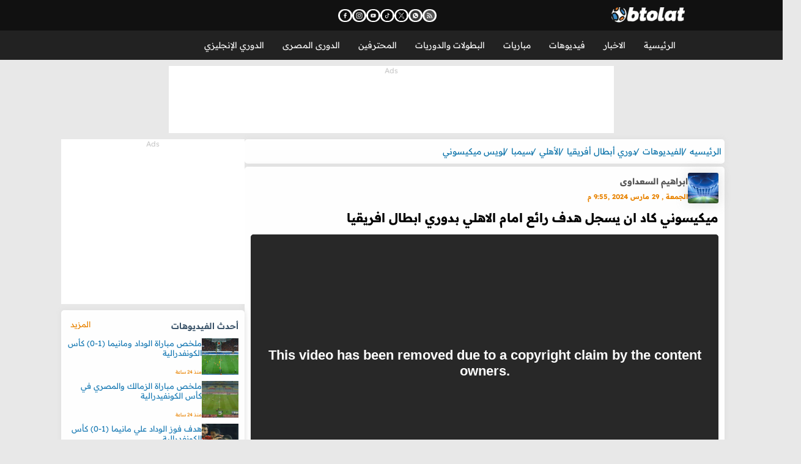

--- FILE ---
content_type: text/html; charset=utf-8
request_url: https://www.btolat.com/video/75311
body_size: 12832
content:

<!doctype html>
<html lang="ar" dir="rtl">
<head>
    <title>ميكيسوني كاد ان يسجل هدف رائع امام الاهلي بدوري ابطال افريقيا - بطولات</title>
    <meta charset="UTF-8" />
    <meta name="viewport" content="width=device-width, initial-scale=1, shrink-to-fit=no">
    <meta name="x-starturl" content="www.btolat.com" />
    <meta name="Robots" content="index, follow" />
    <meta name="robots" content="max-image-preview:large">
    <meta name="description" content="مشاهدة ميكيسوني كاد ان يسجل هدف رائع امام الاهلي بدوري ابطال افريقيا اليوم الجمعة 29-3-2024 شاشة كاملة جودة عالية تعليق عربي" />
    <meta name="keywords" content="اهداف الاهلي اليوم,الاهلي,دوري ابطال افريقيا,سيمبا,مباراة الاهلي وسيمبا,اهداف الاهلي وسيمبا,مباراة الاهلي اليوم,لويس ميكيسوني,الاهلي وسيمبا,اهداف سيمبا اليوم" />
    <meta name="generator" content="btolat.com" />
    <link rel="preconnect" href="https://img.btolat.com/" />

    <link rel="canonical" href="https://www.btolat.com/video/75311" />

    <link rel="original-source" href="https://www.btolat.com/video/75311" />
<link rel="amphtml" href="https://www.btolat.com/amp/video/75311" />
<meta name="thumbnail" content="https://img.btolat.com/2024/3/29/video/75311/0.jpg" />
<meta property="og:title" content="ميكيسوني كاد ان يسجل هدف رائع امام الاهلي بدوري ابطال افريقيا" />
<meta property="og:description" content="مشاهدة ميكيسوني كاد ان يسجل هدف رائع امام الاهلي بدوري ابطال افريقيا اليوم الجمعة 29-3-2024 شاشة كاملة جودة عالية تعليق عربي" />
<meta property="og:url" content="https://www.btolat.com/video/75311" />
<meta property="og:image" content="https://img.btolat.com/2024/3/29/video/75311/0.jpg" />
<meta property="og:image:width" content="900" />
<meta property="og:image:height" content="420" />
<meta property="og:image:type" content="image/jpeg" />
<meta property="article:section" content="فيديوهات" />
<meta name="article:author" property="article:author" content="ابراهيم السعداوى" />
<meta property="article:tag" content="اهداف الاهلي اليوم" />
<meta property="article:tag" content="الاهلي" />
<meta property="article:tag" content="دوري ابطال افريقيا" />
<meta property="article:tag" content="سيمبا" />
<meta property="article:tag" content="مباراة الاهلي وسيمبا" />
<meta property="article:tag" content="اهداف الاهلي وسيمبا" />
<meta property="article:tag" content="مباراة الاهلي اليوم" />
<meta property="article:tag" content="لويس ميكيسوني" />
<meta property="article:tag" content="الاهلي وسيمبا" />
<meta property="article:tag" content="اهداف سيمبا اليوم" />
<meta property="article:published_time" content="2024-03-29T21:55:00.000+02:00" />
<meta property="article:modified_time" content="2024-03-29T21:55:00.000+02:00" />
<meta property="og:updated_time" content="2024-03-29T21:55:00.000+02:00" />
<meta property="og:site_name" content="btolat.com" />
<meta property="og:locale" content="ar_EG" />
<meta property="og:type" content="article" />
<meta property="fb:app_id" content="483449268688052" />
<meta property="fb:pages" content="203570976336336" />

    
<link rel="preload" href="/assets2/fonts/btolat/btolat-arabic.woff2" as="font" type="font/woff2" crossorigin>
<link rel="preload" href="/assets2/fonts/btolat/btolat-latin.woff2" as="font" type="font/woff2" crossorigin>


<link rel="preconnect" href="https://pagead2.googlesyndication.com" crossorigin>
<link rel="preconnect" href="https://tpc.googlesyndication.com" crossorigin>

<link rel="dns-prefetch" href="//pagead2.googlesyndication.com">
<link rel="dns-prefetch" href="//tpc.googlesyndication.com">
<script src="/assets2/js/lazysizes.js"></script>











    <link href="/assets2/css/das.css?v=231335" rel="stylesheet" type="text/css" />
<link href="/assets2/fonts/btolat/font.css" rel="stylesheet" type="text/css" />
<link href="/assets2/css/style.css?v=231335" rel="stylesheet" type="text/css" />
<link href="/assets2/css/style.menu.css?v=231335" rel="stylesheet" type="text/css" />
<link href="/assets2/css/mob.css?v=231335" rel="stylesheet" type="text/css" />
<link href="/assets2/css/style.videodetails.css?v=43" rel="stylesheet" type="text/css" />

    
        <link rel='dns-prefetch' href='https://img.btolat.com/'>
    <link rel='dns-prefetch' href='https://static.btolat.com/'>
    <meta http-equiv='x-dns-prefetch-control' content='on'>
    <meta name="AUTHOR" content="بطولات" />
    <meta name="COPYRIGHT" content="بطولات" />
    <meta name="application-name" content="بطولات" />
    <meta name="msapplication-starturl" content="https://www.btolat.com" />
    <meta name="theme-color" content="#23527c" />
    <meta name="msapplication-navbutton-color" content="#23527c" />
    <meta name="apple-mobile-web-app-capable" content="yes" />
    <meta name="mobile-web-app-capable" content="yes" />
    <meta name="apple-mobile-web-app-status-bar-style" content="black-translucent" />
    <meta name="rating" content="safe for kids" />
    <link rel="shortcut icon" href="https://static.btolat.com/images/favicon.ico" type="image/x-icon" />
    <link rel="apple-touch-icon" href="https://static.btolat.com/images/favicon.ico" />
    
    


    <!-- Google tag (gtag.js) -->
    <script async src="https://www.googletagmanager.com/gtag/js?id=G-NQQBVFKKP7"></script>
    <script>
        window.dataLayer = window.dataLayer || [];
        function gtag() { dataLayer.push(arguments); }
        gtag('js', new Date());
        gtag('config', 'G-NQQBVFKKP7');
    </script>
    <script>
        window.dataLayer = window.dataLayer || [];
        window.dataLayer.push({
            'gtm.start': new Date().getTime(),
            event: 'gtm.js'
        });
        window.addEventListener("load", function () {
            setTimeout(function () {
                var gtmScript = document.createElement("script");
                gtmScript.async = true;
                gtmScript.src = "https://www.googletagmanager.com/gtm.js?id=GTM-5QVXVGS";
                document.head.appendChild(gtmScript);
            }, 3000);
        });</script>
    <!-- End Google Tag Manager -->
<meta name="google-site-verification" content="GFssdWFzr3txUVPN24kmFzhf9Ulnrf8DkxHheABozTc" />






    
    
    



</head>
<body class="btov5">
    <noscript><iframe src="https://www.googletagmanager.com/ns.html?id=GTM-5QVXVGS" height="0" width="0" style="display:none;visibility:hidden"></iframe></noscript>
    
    

<header>
    
        <!-- Spical Header Menu Top - New -->
<div class="spicalHeaderTop " style="">


                    <div class="">
                        <script>
  window.googletag = window.googletag || {cmd: []};
  googletag.cmd.push(function() {
    googletag.defineSlot('/22986727561/btolat-special-header-desktop', [1, 1], 'div-gpt-ad-1707915623948-0').addService(googletag.pubads());
    googletag.pubads().enableSingleRequest();
    googletag.enableServices();
  });
</script>

<!-- /22986727561/btolat-special-header-desktop -->
<div id='div-gpt-ad-1707915623948-0'>
  <script>
    googletag.cmd.push(function() { googletag.display('div-gpt-ad-1707915623948-0'); });
  </script>
</div>
                    </div>
</div>

    <nav>
        <ul>
            <li><button aria-label="menu_toggle_button" id="menu_toggle_icon"><i></i></button></li>
            <li class="logo">
                <a href="/">
                    <img width="120" height="26" alt="بطولات" decoding="async"
                         src="/assets2/images/logo.webp"
                         srcset="/assets2/images/logo.webp 1x,
                             /assets2/images/logo-120x26.webp?v=2 1.5x,
                             /assets2/images/logo-180x41.webp?v=2 2x,
                             /assets2/images/logo-240x54.webp?v=2 3x"
                         sizes="(max-width: 140px) 100vw, 140px">
                </a>
            </li>
        </ul>
        


<ul class="social-icons" role="list" aria-label="روابط وسائل التواصل الاجتماعي">
    <li class="icon_btn ico" >
        <a href="https://www.facebook.com/BtolatOfficial/" rel="noopener noreferrer" 
           aria-label="تابعنا على فيسبوك - يفتح في نافذة جديدة" >
            <img src="/assets2/images/social-media-icons/fb.webp" alt="تابعنا على فيسبوك" width="17" height="17">
        </a>
    </li>

    <li class="icon_btn ico">
        <a href="https://www.instagram.com/btolat_official" rel="noopener noreferrer" 
            aria-label="تابعنا على إنستجرام - يفتح في نافذة جديدة">
        <img src="/assets2/images/social-media-icons/insta.webp" alt="تابعنا على إنستجرام"  width="17" height="17">
        </a>
    </li>
    <li class="icon_btn ico">
        <a href="https://www.youtube.com/user/BTOLATdotCOM" rel="noopener noreferrer" 
           aria-label="اشترك في قناتنا على يوتيوب - يفتح في نافذة جديدة">
        <img src="/assets2/images/social-media-icons/yt.webp" alt="اشترك في قناتنا على يوتيوب"  width="17" height="17"></a>
    </li>
    <li class="icon_btn ico">
        <a href="https://www.tiktok.com/@btolatofficial" rel="noopener noreferrer" 
            aria-label="تابعنا على تيك توك - يفتح في نافذة جديدة">
        <img src="/assets2/images/social-media-icons/tt.webp" alt="تابعنا على تيك توك"  width="17" height="17">
        </a>
    </li>
    <li class="icon_btn ico">
        <a href="https://twitter.com/Btolat/" rel="noopener noreferrer" 
            aria-label="تابعنا على X (تويتر) - يفتح في نافذة جديدة">
        <img src="/assets2/images/social-media-icons/x.webp" alt="تابعنا على X (تويتر)"  width="17" height="17">
        </a>
    </li>
    <li class="icon_btn ico">
        <a href="https://whatsapp.com/channel/0029Va5SfAY7j6g52NJb1T0K" rel="noopener noreferrer" 
           aria-label="انضم إلى قناتنا على واتساب - يفتح في نافذة جديدة">
            <img src="/assets2/images/social-media-icons/wa.webp" alt="انضم إلى قناتنا على واتساب"  width="17" height="17">
        </a>
    </li>
    <li class="icon_btn ico">
        <a href="https://www.btolat.com/rss"  rel="noopener noreferrer" 
           aria-label="اشترك في خدمة RSS - يفتح في نافذة جديدة">
        <img src="/assets2/images/social-media-icons/rss.webp"  alt="اشترك في خدمة RSS"  width="17" height="17">
        </a>
    </li>
</ul>

<ul class="setting">
    <li class="icon_btn search">
        <button aria-label="search_button"  id="searchButton">
            <svg xmlns="http://www.w3.org/2000/svg" xmlns:xlink="http://www.w3.org/1999/xlink" version="1.1" viewBox="0 0 512.009 512.009" xml:space="preserve">
            <g>
            <path d="M169.368,385.444l-85.172,85.216c-11.04,11.023-30.53,11.005-41.543,0l-1.34-1.331 c-5.511-5.511-8.547-12.877-8.547-20.767c0-7.881,3.035-15.256,8.555-20.767l85.208-85.216c6.399-6.399,6.39-16.773,0-23.172 s-16.773-6.399-23.172,0l-85.199,85.216C6.452,416.32,0,431.931,0,448.562c0,16.64,6.452,32.251,18.149,43.939l1.331,1.331 C31.595,505.947,47.507,512.009,63.42,512c15.922,0,31.834-6.053,43.948-18.176l85.172-85.225 c6.399-6.39,6.399-16.765-0.009-23.163C186.141,379.037,175.767,379.028,169.368,385.444z" />
            <g class="search-ball">
            <path d="M312.573,0.009c-109.96,0-199.409,89.45-199.409,199.401s89.45,199.401,199.409,199.401 c109.969,0,199.436-89.45,199.436-199.401S422.55,0.009,312.573,0.009z M312.573,366.035 c-91.881,0-166.643-74.753-166.643-166.634S220.682,32.766,312.573,32.766c91.899,0,166.67,74.753,166.67,166.634 S404.472,366.035,312.573,366.035z" />
            <polygon class="x" points="371.662,182.325 312.573,139.415 253.511,182.325 276.079,251.798 349.093,251.798" />
            <path class="x" d="M368.387,77.273l-6.78-11.324c-15.327-5.618-31.79-8.822-49.034-8.822c-17.226,0-33.689,3.204-48.998,8.822 l-6.816,11.324l55.814,21.885L368.387,77.273z" />
            <path class="x" d="M432.881,122.988l-12.567-4.162l-9.15,59.266l33.6,49.646l9.567-9.115c0.763-6.053,1.305-12.15,1.305-18.389 C455.645,171.746,447.24,145.282,432.881,122.988z" />
            <path class="x" d="M367.641,284.928l-34.86,48.776l11.91,5.822c33.378-7.659,62.213-26.997,82.164-53.471l-0.47-13.153L367.641,284.928z" />
            <path class="x" d="M198.77,272.893l-0.453,13.153c19.933,26.474,48.785,45.812,82.164,53.471l11.91-5.822l-34.869-48.776L198.77,272.893z" />
            <path class="x" d="M204.859,118.799l-12.576,4.198c-14.36,22.276-22.782,48.75-22.782,77.238c0,6.239,0.568,12.336,1.331,18.362 l9.549,9.123l33.6-49.664L204.859,118.799z" />
      </g>
    </g>
  </svg>
        </button>

        <div class="search-modal" id="searchModal">
            <div class="search-content">
                <input type="text" id="searchInput" placeholder="ابحث هنا...">
                <ul id="autocompleteResults"></ul>
                <button id="closeButton">إغلاق</button>
            </div>
        </div>
    </li>
        
    </ul>
    </nav>
    <menu>


<ul>
        <li>
            <a href="/">الرئيسية</a>
        </li>
        <li>
            <a href="/news">الاخبار</a>
                <sub>
                    <ul>

                            <li><a href="/league/news/1193/premier-league">الدوري المصري</a></li>
                            <li><a href="/league/news/1059/cup-of-nations">كأس الامم الافريقية</a></li>
                            <li><a href="/league/news/1513/caf-champions-league">دوري أبطال أفريقيا</a></li>
                            <li><a href="/league/news/1368/saudi-professional-league">الدوري السعودي</a></li>
                            <li><a href="/league/news/1005/champleague">دوري أبطال أوروبا</a></li>
                            <li><a href="/league/news/1204/premier-league">الدوري الإنجليزي</a></li>
                            <li><a href="/league/news/1399/primera">الدوري الاسباني</a></li>
                            <li><a href="/league/news/1007/europaleague">الدوري الاوروبي</a></li>
                            <li><a href="/league/news/1269/serie-a">الدوري الايطالي</a></li>
                            <li><a href="/league/news/1229/playoffs12">الدوري الالماني</a></li>
                            <li><a href="/league/news/1221/ligue-1">الدوري الفرنسي</a></li>
                            <li><a href="/league/news/1056/world-cup">كأس العالم</a></li>
                    </ul>
                    <ul>
                            <li><a href="/team/news/8878/egypt">منتخب مصر</a></li>
                            <li><a href="/team/news/8883/al-ahly">الأهلي</a></li>
                            <li><a href="/team/news/8959/zamalek">الزمالك</a></li>
                            <li><a href="/team/news/16110/real-madrid">ريال مدريد</a></li>
                            <li><a href="/team/news/15702/barcelona">برشلونة</a></li>
                            <li><a href="/team/news/9249/liverpool">ليفربول</a></li>
                            <li><a href="/team/news/9259/manchester-city">مانشستر سيتي</a></li>
                            <li><a href="/team/news/9260/manchester-united">مانشستر يونايتد</a></li>
                            <li><a href="/team/news/9002/arsenal">ارسنال</a></li>
                            <li><a href="/team/news/11922/juventus">يوفنتوس</a></li>
                            <li><a href="/team/news/23165/asyouty-sport">بيراميدز</a></li>
                            <li><a href="/team/news/10061/psg">باريس سان جيرمان</a></li>
                    </ul>
                </sub>
        </li>
        <li>
            <a href="/video">فيديوهات</a>
                <sub>
                    <ul>

                            <li><a href="/league/videos/1193/premier-league">الدوري المصري</a></li>
                            <li><a href="/league/videos/1059/cup-of-nations">كأس الامم الافريقية</a></li>
                            <li><a href="/league/videos/1513/caf-champions-league">دوري أبطال أفريقيا</a></li>
                            <li><a href="/league/videos/1368/saudi-professional-league">الدوري السعودي</a></li>
                            <li><a href="/league/videos/1005/champleague">دوري أبطال أوروبا</a></li>
                            <li><a href="/league/videos/1204/premier-league">الدوري الإنجليزي</a></li>
                            <li><a href="/league/videos/1399/primera">الدوري الاسباني</a></li>
                            <li><a href="/league/videos/1007/europaleague">الدوري الاوروبي</a></li>
                            <li><a href="/league/videos/1269/serie-a">الدوري الايطالي</a></li>
                            <li><a href="/league/videos/1229/playoffs12">الدوري الالماني</a></li>
                            <li><a href="/league/videos/1221/ligue-1">الدوري الفرنسي</a></li>
                            <li><a href="/league/videos/1056/world-cup">كأس العالم</a></li>
                    </ul>
                    <ul>
                            <li><a href="/team/videos/8878/egypt">منتخب مصر</a></li>
                            <li><a href="/team/videos/8883/al-ahly">الأهلي</a></li>
                            <li><a href="/team/videos/8959/zamalek">الزمالك</a></li>
                            <li><a href="/team/videos/16110/real-madrid">ريال مدريد</a></li>
                            <li><a href="/team/videos/15702/barcelona">برشلونة</a></li>
                            <li><a href="/team/videos/9249/liverpool">ليفربول</a></li>
                            <li><a href="/team/videos/9259/manchester-city">مانشستر سيتي</a></li>
                            <li><a href="/team/videos/9260/manchester-united">مانشستر يونايتد</a></li>
                            <li><a href="/team/videos/9002/arsenal">ارسنال</a></li>
                            <li><a href="/team/videos/11922/juventus">يوفنتوس</a></li>
                            <li><a href="/team/videos/23165/asyouty-sport">بيراميدز</a></li>
                            <li><a href="/team/videos/10061/psg">باريس سان جيرمان</a></li>
                    </ul>
                </sub>
        </li>
        <li>
            <a href="/matches-center">مباريات</a>
        </li>
        <li>
            <a href="/leagues">البطولات والدوريات</a>
                <sub>
                    <ul>

                            <li><a href="/league/1005/champleague">دوري أبطال أوروبا</a></li>
                            <li><a href="/league/1513/caf-champions-league">دوري أبطال أفريقيا</a></li>
                            <li><a href="/league/1193/premier-league">الدوري المصري</a></li>
                            <li><a href="/league/1368/saudi-professional-league">الدوري السعودي</a></li>
                            <li><a href="/league/1204/premier-league">الدوري الإنجليزي</a></li>
                            <li><a href="/league/1399/primera">الدوري الاسباني</a></li>
                            <li><a href="/league/1269/serie-a">الدوري الايطالي</a></li>
                            <li><a href="/league/1229/playoffs12">الدوري الالماني</a></li>
                            <li><a href="/league/1221/ligue-1">الدوري الفرنسي</a></li>
                            <li><a href="/league/1022/afc-champions-league">دوري ابطال اسيا</a></li>
                            <li><a href="/league/5198/arab-club-championship">البطولة العربية للأندية</a></li>
                            <li><a href="/league/1937/club-world-cup">كأس العالم للأندية</a></li>
                    </ul>
                    <ul>
                            <li><a href="/league/1056/world-cup">كأس العالم</a></li>
                            <li><a href="/league/1059/cup-of-nations">كأس الامم الافريقية</a></li>
                            <li><a href="/league/1001/euro">كأس امم اوروبا</a></li>
                            <li><a href="/league/1039/copa-america">كوبا امريكا</a></li>
                            <li><a href="/league/1515/asian-cup">كأس آسيا</a></li>
                            <li><a href="/league/1051/wc_qualification_europe">تصفيات اوروبا لكأس العالم</a></li>
                            <li><a href="/league/1049/wc_qualification_asia">تصفيات اسيا لكأس العالم</a></li>
                            <li><a href="/league/1054/wc_qualification_southamerica">تصفيات امريكا الجنوبية لكأس العالم</a></li>
                            <li><a href="/league/18854/arab-cup">كأس العرب</a></li>
                    </ul>
                </sub>
        </li>
        <li>
            <a href="/professionals">المحترفين</a>
        </li>
        <li>
            <a href="/league/1193/premier-league">الدورى المصرى</a>
                <sub>
                    <ul>

                            <li><a href="/league/news/1193/premier-league">أخر الأخبار</a></li>
                            <li><a href="/league/videos/1193/premier-league">فيديوهات</a></li>
                            <li><a href="/league/fixtures/1193/premier-league">مباريات</a></li>
                            <li><a href="/league/standings/1193/premier-league">ترتيب الفرق</a></li>
                            <li><a href="/league/topscores/1193/premier-league">هدافين</a></li>
                    </ul>
                    <ul>
                    </ul>
                </sub>
        </li>
        <li>
            <a href="/league/1204/premier-league">الدوري الإنجليزي</a>
                <sub>
                    <ul>

                            <li><a href="/league/news/1204/premier-league">أخر الأخبار</a></li>
                            <li><a href="/league/videos/1204/premier-league">فيديوهات</a></li>
                            <li><a href="/league/fixtures/1204/premier-league">مباريات</a></li>
                            <li><a href="/league/standings/1204/premier-league">ترتيب الفرق</a></li>
                            <li><a href="/league/topscores/1204/premier-league">هدافين</a></li>
                    </ul>
                    <ul>
                    </ul>
                </sub>
        </li>

    
</ul></menu>
</header>

<div class="container-fluid">
    <div class="specialHeader">
        
        <!-- Leader board - New -->
<div class="max leaderboard " style="">


                    <div class="">
                        <div class="da" data-da="Ads"></div>
<script>
  window.googletag = window.googletag || {cmd: []};
  googletag.cmd.push(function() {
    var leaderbdt = googletag.defineSlot('/22986727561/btolat-DT-leaderboard', [[728, 90], [970, 90]], 'div-gpt-ad-1707916116371-0').addService(googletag.pubads());
    googletag.pubads().enableSingleRequest();
    googletag.enableServices();
    
  });
</script>

<!-- /22986727561/btolat-DT-leaderboard -->
<div id='div-gpt-ad-1707916116371-0' style='min-width: 728px; min-height: 90px;'>
  <script>
    googletag.cmd.push(function() { googletag.display('div-gpt-ad-1707916116371-0'); });
  </script>
</div>
                    </div>
</div>

    </div>
</div>



<section class="das-fly-ads" das="" das-sticky-top="header" style="background-color: rgb(207, 248, 35); position: sticky; top: 224px;">
    
    <div class="das-takeover-right">
        
        <!-- Btolat-TakeOver-120x600-Right - New -->
<div class="right-x " style="">


                    <div class="">
                        <script>
  window.googletag = window.googletag || {cmd: []};
  googletag.cmd.push(function() {
    googletag.defineSlot('/22986727561/btolat-Takeover-right', [120, 601], 'div-gpt-ad-1707916584516-0').addService(googletag.pubads());
    googletag.pubads().enableSingleRequest();
    googletag.enableServices();
  });
</script>

<!-- /22986727561/btolat-Takeover-right -->
<div id='div-gpt-ad-1707916584516-0' style='min-width: 120px; min-height: 601px;'>
  <script>
    googletag.cmd.push(function() { googletag.display('div-gpt-ad-1707916584516-0'); });
  </script>
</div>
                    </div>
</div>

    </div>
    <div class="das-takeover-left">
        
        <!-- Btolat-TakeOver-120x600-Left - New -->
<div class="left-x " style="">


                    <div class="">
                        <script>
  window.googletag = window.googletag || {cmd: []};
  googletag.cmd.push(function() {
    googletag.defineSlot('/22986727561/btolat-Takeover-left', [120, 600], 'div-gpt-ad-1707916500726-0').addService(googletag.pubads());
    googletag.pubads().enableSingleRequest();
    googletag.enableServices();
  });
</script>

<!-- /22986727561/btolat-Takeover-left x -->
<div id='div-gpt-ad-1707916500726-0' style='min-width: 120px; min-height: 600px;'>
  <script>
    googletag.cmd.push(function() { googletag.display('div-gpt-ad-1707916500726-0'); });
  </script>
</div>
                    </div>
</div>

    </div>
</section>



<main>
    






<script type="application/ld+json">
    {
        "@context": "http://schema.org",
        "@type": "VideoObject",
        "name": "ميكيسوني كاد ان يسجل هدف رائع امام الاهلي بدوري ابطال افريقيا",
        "description": "مشاهدة ميكيسوني كاد ان يسجل هدف رائع امام الاهلي بدوري ابطال افريقيا اليوم الجمعة 29-3-2024 شاشة كاملة جودة عالية تعليق عربي",
        "copyrightNotice": "هذا المحتوى لم يتم انشائه او استضافته بواسطة موقع بطولات وأي مسئولية قانونية تقع على عاتق الطرف الثالث",
        "thumbnailUrl": "https://img.btolat.com/2024/3/29/video/75311/0.jpg",
        "uploadDate": "2024-03-29T21:55:00.000+02:00",
        "duration": "PT27S",
        "embedURL": "https://nvtboo.vortexvisionworks.com/embed/g2ikOfcgW5xXb"
    }
    </script>







<section>

    <ol itemscope itemtype="http://schema.org/BreadcrumbList" class="breadcrumb card">
        <li itemprop="itemListElement" itemscope="" itemtype="http://schema.org/ListItem">
            <a href="/" itemprop="item"><span itemprop="name">الرئيسيه</span></a><meta itemprop="position" content="1">
        </li>

                <li itemprop="itemListElement" itemscope itemtype="http://schema.org/ListItem">
                    <a href="/video" itemprop="item"><span itemprop="name">الفيديوهات</span></a>
                    <meta itemprop="position" content="1" />
                </li>
                <li itemprop="itemListElement" itemscope itemtype="http://schema.org/ListItem">
                    <a href="/league/1513/caf-champions-league" itemprop="item"><span itemprop="name">دوري أبطال أفريقيا</span></a>
                    <meta itemprop="position" content="2" />
                </li>
                <li itemprop="itemListElement" itemscope itemtype="http://schema.org/ListItem">
                    <a href="/team/8883/al-ahly" itemprop="item"><span itemprop="name">الأهلي</span></a>
                    <meta itemprop="position" content="3" />
                </li>
                <li itemprop="itemListElement" itemscope itemtype="http://schema.org/ListItem">
                    <a href="/team/16841/simba" itemprop="item"><span itemprop="name">سيمبا</span></a>
                    <meta itemprop="position" content="4" />
                </li>
                <li itemprop="itemListElement" itemscope itemtype="http://schema.org/ListItem">
                    <a href="/player/429089/luis-miquissone" itemprop="item"><span itemprop="name">لويس ميكيسوني</span></a>
                    <meta itemprop="position" content="5" />
                </li>
    </ol>



    <article class="card">

        <div class="author">
            <div class="author-data">
                <img alt="ابراهيم السعداوى"
                     dsrc="https://login.btolat.com/v/u/10/profile//P320x320/0.png"
                     src="https://login.btolat.com/v/u/7/profile//P320x320/0.png" class="author-image lazyload" width="50" height="50" />
                <div class="author-name">
                    <span>ابراهيم السعداوى</span>
                    <span class="date" itemprop="datePublished" content="2024-03-29T21:55:00.000+02:00">
                        الجمعة , 29 مارس 2024 ,9:55  م 
                    </span>
                </div>
            </div>
        </div>

        <h1>ميكيسوني كاد ان يسجل هدف رائع امام الاهلي بدوري ابطال افريقيا </h1>

        <div class="article-image-box sponsored">
            
        <!-- Videopage AdStrip Before Video - New -->
<div class=" " style="">


                    <div class="">
                        <div id="dtAdstripVideoTop" class="article-image-top">
     <script>
         googletag.cmd.push(function () {
       
    googletag.defineSlot('/22986727561/Btolat-desktop-strip-video', [1, 1], 'div-gpt-ad-1707920686773-0').addService(googletag.pubads());

           
  googletag.pubads().addEventListener('slotRenderEnded', function (event) {
                 if (event.slot.getAdUnitPath() == '/22986727561/Btolat-desktop-strip-video') {
                     if (!event.isEmpty) {
                         document.getElementById("dtAdstripVideoTop").style.display = "block";
                     };
                 };
             });
             googletag.pubads().enableSingleRequest();
             googletag.pubads().collapseEmptyDivs();
             googletag.enableServices();
         });
     </script>
     <div class="topAdStrip">
         <div id='div-gpt-ad-1707920686773-0'>
             <script>googletag.cmd.push(function () { googletag.display('div-gpt-ad-1707920686773-0'); });</script>
         </div>
     </div>
 </div>
                    </div>
</div>

            <iframe class='contentVencher' width='100%' height='421px' frameborder='0' scrolling='no'  allowfullscreen='true' webkitallowfullscreen='true' mozallowfullscreen='true' src='https://nvtboo.vortexvisionworks.com/player/blockedvideos/g2ikOfcgW5xXb' ></iframe>
            
        <!-- Videopage AdStrip After Video - New -->
<div class=" " style="">


                    <div class="">
                        <div id="dtAdstripVideoBottom" class="article-image-bottom">
    <script>
        googletag.cmd.push(function () {
            googletag.defineSlot('/22986727561/Btolat-desktop-strip-video', [1, 1], 'div-gpt-ad-15613798544440000-0').addService(googletag.pubads());
            googletag.pubads().addEventListener('slotRenderEnded', function (event) {
                if (event.slot.getAdUnitPath() == '/22986727561/Btolat-desktop-strip-video') {
                    if (!event.isEmpty) {
                        document.getElementById("dtAdstripVideoBottom").style.display = "block";
                    };
                };
            });
            googletag.pubads().enableSingleRequest();
            googletag.pubads().collapseEmptyDivs();
            googletag.enableServices();
        });
    </script>
    <div class="topAdStrip">
        <div id='div-gpt-ad-15613798544440000-0'>
            <script>
                googletag.cmd.push(function () { googletag.display('div-gpt-ad-15613798544440000-0'); });
            </script>
        </div>
    </div>
</div>
                    </div>
</div>

        </div>

        <div>
            <p class="alert-warning p-3 text-right" style="">
                <strong>إخلاء مسئولية: </strong>
                هذا المحتوى لم يتم انشائه او استضافته بواسطة موقع بطولات وأي مسئولية قانونية تقع على عاتق الطرف الثالث
            </p>
        </div>

        

        
        <!-- Videopage mob-under-video-1 -->
<div class="box " style="">


                    <div class="">
                        
                    </div>
</div>


            <div class="atags">
                <ul>
                        <li><a href="/tags/17">اهداف الاهلي اليوم</a></li>
                        <li><a href="/tags/1641">الاهلي</a></li>
                        <li><a href="/tags/1887">دوري ابطال افريقيا</a></li>
                        <li><a href="/tags/5777">سيمبا</a></li>
                        <li><a href="/tags/6256">مباراة الاهلي وسيمبا</a></li>
                        <li><a href="/tags/6382">اهداف الاهلي وسيمبا</a></li>
                        <li><a href="/tags/10913">مباراة الاهلي اليوم</a></li>
                        <li><a href="/tags/19906">لويس ميكيسوني</a></li>
                        <li><a href="/tags/20423">الاهلي وسيمبا</a></li>
                        <li><a href="/tags/28271">اهداف سيمبا اليوم</a></li>
                </ul>
            </div>

    </article>




    <div class="card ">
        <div class="dTheader ">
            <h2 class="title">فيديوهات متعلقة</h2>
        </div>
        <div class="card">
            <div class="cards video">
                    <div class="card">
                        <a href="/video/90790">
                            <img alt="هدف الترجي التونسي الاول في مرمي سيمبا بدوري ابطال افريقيا"
                                 src="https://static.btolat.com/images/preload.gif"
                                 data-src="https://img.btolat.com/2026/1/24/video/90790/l.jpg" class="lazyload">
                            <h3>هدف الترجي التونسي الاول في مرمي سيمبا بدوري ابطال افريقيا</h3>
                        </a>
                        
                    </div>
                    <div class="card">
                        <a href="/video/90788">
                            <img alt="هدف فوز الترجي التونسي علي سيمبا 1 0 دوري ابطال افريقيا"
                                 src="https://static.btolat.com/images/preload.gif"
                                 data-src="https://img.btolat.com/2026/1/24/video/90788/l.jpg" class="lazyload">
                            <h3>هدف فوز الترجي التونسي علي سيمبا (1-0) دوري ابطال افريقيا</h3>
                        </a>
                        
                    </div>
                    <div class="card">
                        <a href="/video/90771">
                            <img alt="ملخص مباراة الاهلي ويانج افريكانز 2 0 دوري ابطال افريقيا"
                                 src="https://static.btolat.com/images/preload.gif"
                                 data-src="https://img.btolat.com/2026/1/23/video/90771/l.jpg" class="lazyload">
                            <h3>ملخص مباراة الاهلي ويانج افريكانز (2-0) دوري ابطال افريقيا</h3>
                        </a>
                        
                    </div>
                    <div class="card">
                        <a href="/video/90770">
                            <img alt="مصطفي شوبير يتألق ويحرم يانج افريكانز من هدف بدوري ابطال افريقيا"
                                 src="https://static.btolat.com/images/preload.gif"
                                 data-src="https://img.btolat.com/2026/1/23/video/90770/l.jpg" class="lazyload">
                            <h3>مصطفي شوبير يتألق ويحرم يانج افريكانز من هدف بدوري ابطال افريقيا</h3>
                        </a>
                        
                    </div>
                    <div class="card">
                        <a href="/video/90769">
                            <img alt="جراديشار يهدر انفراد امام يانج افريكانز في دوري ابطال افريقيا"
                                 src="https://static.btolat.com/images/preload.gif"
                                 data-src="https://img.btolat.com/2026/1/23/video/90769/l.jpg" class="lazyload">
                            <h3>جراديشار يهدر انفراد امام يانج افريكانز في دوري ابطال افريقيا</h3>
                        </a>
                        
                    </div>
                    <div class="card">
                        <a href="/video/90768">
                            <img alt="هدف تريزيجية الثاني الرائع في مرمي يانج افريكانز اسيست امام عاشور"
                                 src="https://static.btolat.com/images/preload.gif"
                                 data-src="https://img.btolat.com/2026/1/23/video/90768/l.jpg?v=25" class="lazyload">
                            <h3>هدف تريزيجية الثاني الرائع في مرمي يانج افريكانز اسيست امام عاشور</h3>
                        </a>
                        
                    </div>
                    <div class="card">
                        <a href="/video/90767">
                            <img alt="كواليس الشوط الاول من مباراة الاهلي ويانج افريكانز"
                                 src="https://static.btolat.com/images/preload.gif"
                                 data-src="https://img.btolat.com/2026/1/23/video/90767/l.jpg" class="lazyload">
                            <h3>كواليس الشوط الاول من مباراة الاهلي ويانج افريكانز</h3>
                        </a>
                        
                    </div>
                    <div class="card">
                        <a href="/video/90766">
                            <img alt="تريزيجيه يهدر انفراد امام يانج افريكانز في دوري ابطال افريقيا"
                                 src="https://static.btolat.com/images/preload.gif"
                                 data-src="https://img.btolat.com/2026/1/23/video/90766/l.jpg" class="lazyload">
                            <h3>تريزيجيه يهدر انفراد امام يانج افريكانز في دوري ابطال افريقيا</h3>
                        </a>
                        
                    </div>
                    <div class="card">
                        <a href="/video/90765">
                            <img alt="هدف تريزيجية الاول في مرمي يانج افريكانز بدوري ابطال افريقيا"
                                 src="https://static.btolat.com/images/preload.gif"
                                 data-src="https://img.btolat.com/2026/1/23/video/90765/l.jpg" class="lazyload">
                            <h3>هدف تريزيجية الاول في مرمي يانج افريكانز بدوري ابطال افريقيا</h3>
                        </a>
                        
                    </div>
            </div>
        </div>

    </div>


 

    <link href="/assets2/css/style.reels.widget.css?v=334" rel="stylesheet" />

<div class=" card bg-white d-m-l-8">
    <div class="reels">

            <div class="reelsHeader">
                <h2>ريلز بطولات</h2>
                <a class="more header" href="/reels" title="ريلز بطولات">
                    المزيد

                    
                </a>
            </div>
            <div class="swiper mySwiper">
                <div class="swiper-wrapper" >

                        <div class="swiper-slide" aria-hidden="false">
                            <a href="/reels/1134" title="زيزو مع جماهير الاهلي بعد نهاية مباراة الاهلي ويانج افريكانز">
                                <img alt="صوره ل زيزو مع جماهير الاهلي بعد نهاية مباراة الاهلي ويانج افريكانز"
                                     src="https://static.btolat.com/images/preload.gif"
                                     data-src="https://img.btolat.com/reels/2026/1/23/1134/0_270x480.png"
                                     class="lazyload" style="height: 230px;">
                            </a>
                            <span class="reels-view"> 305 <i class="fa fa-play"></i> </span>
                            <div class="layerg"></div>
                        </div>
                        <div class="swiper-slide" aria-hidden="true">
                            <a href="/reels/1133" title="ييس توروب يتلقي تحيه كبير من الجماهير بعد الفوز علي يانج افريكانز">
                                <img alt="صوره ل ييس توروب يتلقي تحيه كبير من الجماهير بعد الفوز علي يانج افريكانز"
                                     src="https://static.btolat.com/images/preload.gif"
                                     data-src="https://img.btolat.com/reels/2026/1/23/1133/0_270x480.png"
                                     class="lazyload" style="height: 230px;">
                            </a>
                            <span class="reels-view"> 265 <i class="fa fa-play"></i> </span>
                            <div class="layerg"></div>
                        </div>
                        <div class="swiper-slide" aria-hidden="true">
                            <a href="/reels/1132" title="تحية الجماهير لمروان عثمان لحظة خروجة من المباراة امام يانج افريكانز">
                                <img alt="صوره ل تحية الجماهير لمروان عثمان لحظة خروجة من المباراة امام يانج افريكانز"
                                     src="https://static.btolat.com/images/preload.gif"
                                     data-src="https://img.btolat.com/reels/2026/1/23/1132/0_270x480.png"
                                     class="lazyload" style="height: 230px;">
                            </a>
                            <span class="reels-view"> 964 <i class="fa fa-play"></i> </span>
                            <div class="layerg"></div>
                        </div>
                        <div class="swiper-slide" aria-hidden="true">
                            <a href="/reels/1131" title="كواليس الشوط الاول في مباراة الاهلي ويانج افريكانز وتحية الجماهير لـ امام عاشور واللاعبين">
                                <img alt="صوره ل كواليس الشوط الاول في مباراة الاهلي ويانج افريكانز وتحية الجماهير لـ امام عاشور واللاعبين"
                                     src="https://static.btolat.com/images/preload.gif"
                                     data-src="https://img.btolat.com/reels/2026/1/23/1131/0_270x480.png"
                                     class="lazyload" style="height: 230px;">
                            </a>
                            <span class="reels-view"> 632 <i class="fa fa-play"></i> </span>
                            <div class="layerg"></div>
                        </div>
                        <div class="swiper-slide" aria-hidden="true">
                            <a href="/reels/1130" title="سيد عبد الحفيظ يؤاز لاعبي الاهلي في مباراة يانج افريكانز">
                                <img alt="صوره ل سيد عبد الحفيظ يؤاز لاعبي الاهلي في مباراة يانج افريكانز"
                                     src="https://static.btolat.com/images/preload.gif"
                                     data-src="https://img.btolat.com/reels/2026/1/23/1130/0_270x480.png"
                                     class="lazyload" style="height: 230px;">
                            </a>
                            <span class="reels-view"> 571 <i class="fa fa-play"></i> </span>
                            <div class="layerg"></div>
                        </div>
                        <div class="swiper-slide" aria-hidden="true">
                            <a href="/reels/1129" title="هتافات جماهير الاهلي قبل مباراة يانج افريكانز بدوري ابطال افريقيا">
                                <img alt="صوره ل هتافات جماهير الاهلي قبل مباراة يانج افريكانز بدوري ابطال افريقيا"
                                     src="https://static.btolat.com/images/preload.gif"
                                     data-src="https://img.btolat.com/reels/2026/1/23/1129/0_270x480.png"
                                     class="lazyload" style="height: 230px;">
                            </a>
                            <span class="reels-view"> 398 <i class="fa fa-play"></i> </span>
                            <div class="layerg"></div>
                        </div>
                        <div class="swiper-slide" aria-hidden="true">
                            <a href="/reels/1128" title="تحية متبادلة بين محمد الشناوي والجماهير قبل مباراة يانج افريكانز في دوري ابطال افريقيا">
                                <img alt="صوره ل تحية متبادلة بين محمد الشناوي والجماهير قبل مباراة يانج افريكانز في دوري ابطال افريقيا"
                                     src="https://static.btolat.com/images/preload.gif"
                                     data-src="https://img.btolat.com/reels/2026/1/23/1128/0_270x480.png"
                                     class="lazyload" style="height: 230px;">
                            </a>
                            <span class="reels-view"> 396 <i class="fa fa-play"></i> </span>
                            <div class="layerg"></div>
                        </div>
                </div>
            </div>

    </div>
</div>

<div class="bbox">
    <script>
        window.googletag = window.googletag || { cmd: [] };
        googletag.cmd.push(function () {
            var mobtop2nleag = googletag.defineSlot('/22986727561/btolat-mob-TOP2', [[336, 280], [300, 250]], 'div-gpt-ad-1695049927001-0').addService(googletag.pubads());
            googletag.pubads().enableSingleRequest();
            googletag.pubads().collapseEmptyDivs();
            googletag.enableServices();
        });
    </script>
    <!-- /22986727561/btolat-mob-TOP2 -->
    <div id='div-gpt-ad-1695049927001-0'>
        <script>
            googletag.cmd.push(function () { googletag.display('div-gpt-ad-1695049927001-0'); });
        </script>
    </div>
</div>



<script>
    const isMobile = {
        Android: function () {
            return navigator.userAgent.match(/Android/i);
        },
        BlackBerry: function () {
            return navigator.userAgent.match(/BlackBerry/i);
        },
        iOS: function () {
            return navigator.userAgent.match(/iPhone|iPad|iPod/i);
        },
        Opera: function () {
            return navigator.userAgent.match(/Opera Mini/i);
        },
        Windows: function () {
            return navigator.userAgent.match(/IEMobile/i) || navigator.userAgent.match(/WPDesktop/i);
        },
        any: function () {
            return (isMobile.Android() || isMobile.BlackBerry() || isMobile.iOS() || isMobile.Opera() || isMobile.Windows());
        }
    };

    //var swiper = new Swiper(".mySwiper", {
    //    slidesPerView: isMobile.any()?2.5:5.5,
    //    spaceBetween: 10,

    //    // slidesPerView: 3, freeMode: true,

    //    // slidesPerView: "auto",
    //    navigation: {
    //        nextEl: '.swiper-button-next',
    //        prevEl: '.swiper-button-prev',
    //    },
    //    rtl: true,
    //});

</script>



<div class="box postSq bg-white" style="margin: 0; padding: 0; min-height: auto"></div>

</section>






    <aside class="sticky-scroll" style="top: 105px;">
        

        <!-- Left Side Column - New -->
<div class="assideda " style="">


                    <div class="">
                        <div class="da" data-da="Ads"></div>
<script>
  window.googletag = window.googletag || {cmd: []};
  googletag.cmd.push(function() {
 var dtleftbin1=   googletag.defineSlot('/22986727561/btolat-DT-inner1', [300, 250], 'div-gpt-ad-1707916775114-0').addService(googletag.pubads());
    googletag.pubads().enableSingleRequest();
    googletag.enableServices();


      
  });
</script>

<!-- /22986727561/btolat-DT-inner1 -->
<div id='div-gpt-ad-1707916775114-0' style='width: 300px; height: 250px;'>
  <script>
    googletag.cmd.push(function() { googletag.display('div-gpt-ad-1707916775114-0'); });
  </script>
</div>
                    </div>
</div>

        

        

        
    <div class="card">
    <div class="widget">
        <div class="h3">أحدث الفيديوهات <a href="/video" class="more">المزيد</a></div>
            <a href="/video/90851">
                <img alt="ملخص مباراة الوداد ومانيما 1 0 كأس الكونفدرالية"
                     src="https://static.btolat.com/images/preload.gif"
                     data-src="https://img.btolat.com/2026/1/25/video/90851/l.jpg" class="lazyload">
                <div class="news">
                    <p>ملخص مباراة الوداد ومانيما (1-0) كأس الكونفدرالية</p>
                    <span class="time">منذ 24 ساعة </span>
                </div>
            </a>
            <a href="/video/90850">
                <img alt="ملخص مباراة الزمالك والمصري في كأس الكونفيدرالية"
                     src="https://static.btolat.com/images/preload.gif"
                     data-src="https://img.btolat.com/2026/1/25/video/90850/l.jpg" class="lazyload">
                <div class="news">
                    <p>ملخص مباراة الزمالك والمصري في كأس الكونفيدرالية</p>
                    <span class="time">منذ 24 ساعة </span>
                </div>
            </a>
            <a href="/video/90849">
                <img alt="هدف فوز الوداد علي مانيما 1 0 كأس الكونفدرالية"
                     src="https://static.btolat.com/images/preload.gif"
                     data-src="https://img.btolat.com/2026/1/25/video/90849/l.jpg" class="lazyload">
                <div class="news">
                    <p>هدف فوز الوداد علي مانيما (1-0) كأس الكونفدرالية</p>
                    <span class="time">منذ 2 يوم </span>
                </div>
            </a>
            <a href="/video/90848">
                <img alt="صلاح محسن يهدر هدف محقق امام الزمالك بطريقة غريبة"
                     src="https://static.btolat.com/images/preload.gif"
                     data-src="https://img.btolat.com/2026/1/25/video/90848/l.jpg" class="lazyload">
                <div class="news">
                    <p>صلاح محسن يهدر هدف محقق امام الزمالك بطريقة غريبة</p>
                    <span class="time">منذ 2 يوم </span>
                </div>
            </a>
            <a href="/video/90846">
                <img alt="العارضة تحرم سيف الجزيري من هدف رائع امام المصري"
                     src="https://static.btolat.com/images/preload.gif"
                     data-src="https://img.btolat.com/2026/1/25/video/90846/l.jpg" class="lazyload">
                <div class="news">
                    <p>العارضة تحرم سيف الجزيري من هدف رائع امام المصري</p>
                    <span class="time">منذ 2 يوم </span>
                </div>
            </a>
            <a href="/video/90845">
                <img alt="هدف واتكينز في مرمي نيوكاسل بالدوري الانجليزي"
                     src="https://static.btolat.com/images/preload.gif"
                     data-src="https://img.btolat.com/2026/1/25/video/90845/l.jpg" class="lazyload">
                <div class="news">
                    <p>هدف واتكينز في مرمي نيوكاسل بالدوري الانجليزي</p>
                    <span class="time">منذ 2 يوم </span>
                </div>
            </a>
        <a href="/video" class="more">المزيد</a>
    </div>
</div>

    <div class="card">
    <div class="widget">
        <div class=".h3">الاكثر مشاهدة</div>
        <ol>
                <li>
                    <a href="/news/391497">خالد الغندور: لا تعرفون قيمة لاعب الأهلي الحقيقية.. وانتبهوا لما سيحدث أمام وادي دجلة</a>
                </li>
                <li>
                    <a href="/news/391460">موعد والقناة الناقلة لمباراة مصر والجزائر اليوم في كأس أمم إفريقيا لكرة اليد</a>
                </li>
                <li>
                    <a href="/news/391514">موعد مباراة مصر القادمة في كأس أمم إفريقيا لكرة اليد بعد الفوز على الجزائر </a>
                </li>
                <li>
                    <a href="/news/391487">ليفربول يتواصل مع ألونسو لخلافة سلوت.. ورد فعل الإسباني</a>
                </li>
                <li>
                    <a href="/news/391558">آس: لاعب برشلونة مهدد بـ&quot;انتكاسة&quot; قد تنهي مسيرته الاحترافية</a>
                </li>
                <li>
                    <a href="/news/391447">ترتيب هدافي الدوري الإسباني بعد ثنائية مبابي في مباراة ريال مدريد وفياريال</a>
                </li>
        </ol>
    </div>
</div>



    </aside>
</main>




<footer>
    <section>
        <div class="copy">
            كافة الحقوق محفوظة لموقع <a href="https://btolat.com">بطولات</a>
        </div>
        <div class="footer-links">
            <ul>
                <li><a href="/contactus" title="اتصل بنا">اتصل بنا</a></li>
                <li><a href="/home/dmca" title="DMCA">DMCA</a></li>
                <li><a href="/home/PrivacyPolicy" title="سياسة الخصوصية">سياسة الخصوصية</a></li>
            </ul>
        </div>
        <div class="powered-by">
            يتم إدارته وتطويره بواسطة <a href="https://www.content-ventures.com">
                <img src="/assets2/images/logo-cv.webp" title="Content Ventures" alt="Content Ventures" width="80" height="16" />
            </a>
        </div>
    </section>
</footer>

    
    <script src="/assets2/js/app.js?v=231335" type="text/javascript"></script>
<script src="/assets2/js/das.js?v=231335" type="text/javascript"></script>

    

    
<div id="gpt-passback"></div>
<script>
        function loadAd() {
            const script = document.createElement('script');
            script.async = true;
            script.src = 'https://securepubads.g.doubleclick.net/tag/js/gpt.js';
            script.crossOrigin = 'anonymous';
            document.head.appendChild(script);

            script.onload = function () {
                window.googletag = window.googletag || { cmd: [] };
                googletag.cmd.push(function () {
                    googletag.defineSlot('/22892919920/BtolatFooter2023', [1, 1], 'gpt-passback').addService(googletag.pubads());
                    googletag.enableServices();
                    googletag.display('gpt-passback');
                });
            };
        }
        setTimeout(loadAd, 3000);
</script>



    

    <!-- Rewarded Ad -->
    <style>
        #rewardModal {
            display: none;
            position: fixed;
            inset: 0;
            background: rgba(0,0,0,0.5);
            z-index: 9999;
        }

            #rewardModal .modal-content {
                position: absolute;
                top: 50%;
                left: 50%;
                transform: translate(-50%, -50%);
                background: #fff;
                padding: 25px;
                border-radius: 10px;
                text-align: center;
            }

        body.modal-open {
            overflow: hidden;
            height: 100vh;
        }
    </style>

    <div id="rewardModal">
        <div class="modal-content"></div>
    </div>

    <script>
        window.addEventListener('load', () => {
            console.log("[Rewarded Ad] Starting immediately...");

            // GPT
            const script = document.createElement('script');
            script.src = "https://securepubads.g.doubleclick.net/tag/js/gpt.js";
            script.async = true;
            document.head.appendChild(script);

            script.onload = () => {
                window.googletag = window.googletag || { cmd: [] };

                googletag.cmd.push(() => {
                    const slot = googletag.defineOutOfPageSlot(
                        '/22986727561/btolat-rewarded',
                        googletag.enums.OutOfPageFormat.REWARDED
                    );
                    if (!slot) return console.warn("[Rewarded Ad] Slot not defined");

                    slot.addService(googletag.pubads());
                    googletag.enableServices();

                    const modal = document.getElementById('rewardModal');
                    const openModal = () => {
                        console.log('rewarded===>', 'Slot Ready!');
                        modal.style.display = 'block';
                        document.body.classList.add('modal-open');
                    };
                    const closeModal = () => {
                        modal.style.display = 'none';
                        document.body.classList.remove('modal-open');
                    };

                    googletag.pubads().addEventListener('rewardedSlotReady', (evt) => {
                        openModal();
                        evt.makeRewardedVisible();
                    });

                    googletag.pubads().addEventListener('rewardedSlotClosed', () => {
                        closeModal();
                    });

                    googletag.display(slot);
                });
            };
        });
    </script>
        <script>dataLayer.push({ 'event': 'desktop_view' });</script>
<script>
    window.googletag = window.googletag || { cmd: [] };
    googletag.cmd.push(function () {

        googletag.defineSlot('/168615412/Btolat-DT-Footer', [[570, 570], [950, 610]], 'div-gpt-ad-1580833308547-0').addService(googletag.pubads().addEventListener('slotRenderEnded', function (event) {
            if (event.slot.getAdUnitPath() == '/168615412/Btolat-DT-Footer') {
                if (!event.isEmpty) {
                    console.log("DTFooterisEmpty", event.isEmpty);
                    if (document.getElementById("footerAdNew") && document.getElementById("div-gpt-ad-1580833308547-0").style.display != "none") {
                        document.getElementById("footerAdNew").style.display = "block";
                    }

                }
            }
        }));

        googletag.pubads().enableSingleRequest();
        googletag.enableServices();
    });
</script>
<div id="footerAdNew" style="display: none;">
    <div id="btolatFooter_dt" class="big">
        <style>
            #footerAdNew {
                display: none;
            }

            #btolatFooter_dt {
                position: fixed;
                z-index: 99999;
                bottom: 0;
                width: 950px;
                left: 50%;
                transform: translateX(-50%);
            }


                #btolatFooter_dt #popupAdColseBtn_dt {
                    background: #a10;
                    width: 40px;
                    height: 40px;
                    padding: 8px;
                    text-align: center;
                    cursor: pointer;
                    position: absolute;
                    top: 60px;
                    right: 0;
                    z-index: 99999;
                    border-radius: 50%;
                    display: none;
                }

                #btolatFooter_dt iframe {
                    width: 100%;
                    height: 100%;
                    position: absolute;
                    left: 0;
                    right: 0;
                    bottom: -5px;
                }

                #btolatFooter_dt:after {
                    content: "";
                    position: absolute;
                    top: 0;
                    left: 0;
                    right: 0;
                    bottom: 0;
                    background: rgba(0, 0, 0, 0.35);
                    z-index: -1;
                    filter: blur(100px);
                    -webkit-filter: blur(100px);
                }

                #btolatFooter_dt.big {
                    backdrop-filter: blur(5px);
                }

                    #btolatFooter_dt.big:before {
                        content: "";
                        background-color: transparent;
                        /* background-image: linear-gradient(90deg, #15a1d2, #a70da3);*/
                        position: absolute;
                        top: 0;
                        right: 0;
                        bottom: 0;
                        left: 0;
                        z-index: -1;
                        -webkit-mask-image: -webkit-gradient(linear, left 0, left 50%, from(rgba(0,0,0,0)), to(rgba(0,0,0,1)));
                    }

            /*#btolatFooter_dt.big:after {
                      content: "";
                      top: 0;
                      right: 0;
                      bottom: 0;
                      left: 0;
                      background-color: transparent;
                      filter: blur(0);
                      -webkit-filter: blur(0) z-index: 1;
                      border-right: 2px solid #ff0050;
                      border-left: 2px solid #00ecff;
                      -webkit-mask-image: -webkit-gradient(linear, left 0, left 100%, from(rgba(0,0,0,0)), to(rgba(0,0,0,1)));
                  }*/
        </style>
        <div id="popupAdColseBtn_dt" onclick="this.parentElement.remove();"><img src="[data-uri]"></div>
        <div id='div-gpt-ad-1580833308547-0' style='width: 570px; height: 570px;'>
            <script>
                googletag.cmd.push(function () { googletag.display('div-gpt-ad-1580833308547-0'); });
            </script>
        </div>
    </div>
</div>
<script>
    setTimeout(function () {
        document.getElementById("popupAdColseBtn_dt") ? document.getElementById("popupAdColseBtn_dt").style.display = "block" : null;
    }, 5000);
</script>
<link href="/assets/jsdfpads/site.ads.footer-popup-dt.css?v=6" rel="stylesheet" />
<script>
    googletag.cmd.push(function () {
        //var targetSlot = "/168615412/Btolat-DT-Pop-Up";
        var targetSlot = "/22986727561/Btolat-DT-Pop-Up";
        googletag.defineSlot(targetSlot, [780, 400], 'div-gpt-ad-1549915654427-0').setCollapseEmptyDiv(true, true).addService(googletag.pubads());
        googletag.pubads().addEventListener('slotRenderEnded', function (event) {
            if (event.slot.getAdUnitPath() == targetSlot) {
                if (!event.isEmpty) {
                    document.getElementById("popupAd").style.display = "block";
                } else {
                    //popAdVid("div-bto-ad-32");
                };
            };
        });
        googletag.pubads().enableSingleRequest();
        googletag.enableServices();
    });
</script>

<div id="popupAd" class="popup-dt">
    <div id="popupAdColseCounter"></div>
    <div id="popupAdColseBtn" onclick="this.parentElement.remove();"> <img style="" src="[data-uri]"> </div>
    <div id='div-gpt-ad-1549915654427-0'>
        <script>googletag.cmd.push(function () { googletag.display('div-gpt-ad-1549915654427-0'); });</script>
    </div>
    
    <div id="div-bto-ad-32" class="btooutstreamv4" style="background:#000000;"></div>
</div>
<script src="/assets/jsdfpads/site.ads.footer-popup-dt.js"></script>    <div id="div-gpt-ad-1762863831894-0"></div>
    <script>
        window.googletag = window.googletag || { cmd: [] };
        googletag.cmd.push(function () {
            const slot = googletag.defineSlot('/168615412/BtolatTestX2', [1, 1], 'div-gpt-ad-1762863831894-0').addService(googletag.pubads());
            googletag.pubads().addEventListener('slotRenderEnded', function (event) {
                if (event.slot === slot && event.isEmpty) {
                    //dataLayer.push({ 'event': 'BtolatTestX2_slotEmpty' });
                }
            });
            googletag.enableServices();
            googletag.display('div-gpt-ad-1762863831894-0');
        });
    </script>



</body>
</html>



--- FILE ---
content_type: text/html; charset=utf-8
request_url: https://nvtboo.vortexvisionworks.com/player/blockedvideos/g2ikOfcgW5xXb
body_size: 769
content:

<!DOCTYPE html>
<html xmlns="http://www.w3.org/1999/xhtml">
<head>
    <meta charset="UTF-8" />
    <title>Video Removed</title>
    
    <meta name="robots" content="noindex,nofollow" />
    <style type="text/css">
        html, body {
            width: 100%;
            background-color: #282828;
            margin: 0;
            padding: 0;
            color: white;
            text-align: center;
            font-family: sans-serif;
            font-size: 11px;
        }

        a {
            color: #0082ff;
        }

        .container {
            width: 100%;
            display: flex;
            height: 100vh;
            justify-content: center;
        }

        .item {
            color: white;
            font-weight: bold;
            align-self: center;
            display: flex;
        }
    </style>

    <script async src="https://www.googletagmanager.com/gtag/js?id=G-6T0W0C33T6"></script>
<script>
    window.dataLayer = window.dataLayer || [];
    function gtag() { dataLayer.push(arguments); }
    gtag('js', new Date());
    gtag('config', 'G-6T0W0C33T6');
</script>



    <!-- Google tag (gtag.js) -->
    <script async src="https://www.googletagmanager.com/gtag/js?id=G-Q66HGCCGRB"></script>
    <script>
        window.dataLayer = window.dataLayer || [];
        function gtag() { dataLayer.push(arguments); }
        gtag('js', new Date());
        gtag('config', 'G-Q66HGCCGRB');
    </script>
    <script>gtag('event', 'VideoRemoved', { 'event_category': 'MCV-Player', 'event_label': 'video Removed' });</script>
</head>
<body>
    <div class="container">
        <div class="item">
            
            <h1>This video has been removed due to a copyright claim by the content owners.</h1>
        </div>
    </div>


   
<script defer src="https://static.cloudflareinsights.com/beacon.min.js/vcd15cbe7772f49c399c6a5babf22c1241717689176015" integrity="sha512-ZpsOmlRQV6y907TI0dKBHq9Md29nnaEIPlkf84rnaERnq6zvWvPUqr2ft8M1aS28oN72PdrCzSjY4U6VaAw1EQ==" data-cf-beacon='{"version":"2024.11.0","token":"a06ca6f8320e4a5ea64dd205713064ce","r":1,"server_timing":{"name":{"cfCacheStatus":true,"cfEdge":true,"cfExtPri":true,"cfL4":true,"cfOrigin":true,"cfSpeedBrain":true},"location_startswith":null}}' crossorigin="anonymous"></script>
</body>
</html>


--- FILE ---
content_type: text/html; charset=utf-8
request_url: https://www.google.com/recaptcha/api2/aframe
body_size: 268
content:
<!DOCTYPE HTML><html><head><meta http-equiv="content-type" content="text/html; charset=UTF-8"></head><body><script nonce="z3AF7ZxhHS1x5psIKKbztw">/** Anti-fraud and anti-abuse applications only. See google.com/recaptcha */ try{var clients={'sodar':'https://pagead2.googlesyndication.com/pagead/sodar?'};window.addEventListener("message",function(a){try{if(a.source===window.parent){var b=JSON.parse(a.data);var c=clients[b['id']];if(c){var d=document.createElement('img');d.src=c+b['params']+'&rc='+(localStorage.getItem("rc::a")?sessionStorage.getItem("rc::b"):"");window.document.body.appendChild(d);sessionStorage.setItem("rc::e",parseInt(sessionStorage.getItem("rc::e")||0)+1);localStorage.setItem("rc::h",'1769462955905');}}}catch(b){}});window.parent.postMessage("_grecaptcha_ready", "*");}catch(b){}</script></body></html>

--- FILE ---
content_type: text/css
request_url: https://www.btolat.com/assets2/css/style.videodetails.css?v=43
body_size: 823
content:

.author{
    margin-bottom:10px;
}
.author .author-data {
    display: flex;
    flex-wrap: wrap;
    justify-content: flex-start;
    gap: 10px;
}
.author .author-data img.author-image {
    border-radius: 3px;
    box-shadow: 0 0 20px 0 rgb(150 150 150 / 30%);
    height: 50px;
    width: 50px;
}
    .author .author-data .author-name {
        display: flex;
        flex-direction: column;
        justify-content: space-around;
        gap: 2px;
    }
        .author .author-data .author-name span {
            color: #555;
            font-weight: 700;
            font-size: 14px;
        }

        .author .author-data .author-name .date {
            font-size: 11px;
            color: #e88301;
        }




article .article-body {
    margin: 10px 0;
    padding: 10px;
    font-size: var(--size);
}

    article .article-body .article-content {
        line-height: 30px;
        font-size: 16px;
        word-spacing: 3px;
    }

        article .article-body .article-content p {
            margin-bottom: 15px;
        }

        article .article-body .article-content a {
            color: #0a72a9;
            background: #f1f4f6;
            border-bottom: 1px solid #0a72a9;
            padding: 3px var(--gap);
        }

        article .article-body .article-content iframe {
            max-width: calc(100% - 320px);
        }


article .article-image-box {
    display: flex;
    flex-direction: column;
    overflow: hidden;
}

    article .article-image-box .article-image-top {
        display: none;
    }

    article .article-image-box .article-image-bottom {
        display: none;
    }

    article .article-image-box.sponsored {
        border-radius: var(--gap);
        margin-bottom: var(--size);
        margin-top: var(--size);

    }

        article .article-image-box.sponsored .article-image img {
            border-radius: var(--gap);
            width: 100%;
        }

        article .article-image-box.sponsored .article-image-top {
            display: flex;
            align-content: end;
            flex-wrap: wrap;
            justify-content: center;
        }
        

        article .article-image-box.sponsored .article-image-bottom {
            display: flex;
            align-content: start;
            flex-wrap: wrap;
            justify-content: center;
        }


            article .article-image-box.sponsored .article-image-top iframe,
            article .article-image-box.sponsored .article-image-bottom iframe {
                width: 100%;
                height: 90px
            }


.atags {
    padding-top: 30px;
}

    .atags ul {
        display: flex;
        flex-wrap: wrap;
        gap: 7px;
        flex-grow: 1;
    }

    .atags li {
        border: 1px solid #0a72a9;
        border-radius: 4px;
        width: auto;
        /*    flex-grow: 1;*/
        overflow: hidden;
        text-align: center;
    }

        .atags li a {
            color: #0a72a9;
            background: #f1f4f6;
            padding: 3px 10px var(--gap);
            display: block;
        }

        .atags li:hover a {
            background: #0a72a9;
            color: #fff;
        }



.social-card {
    min-height: auto;
    padding: 10px;
    margin-top: 15px;
    margin-bottom: 15px;
}
    .social-card .social-share {
        display: flex;
        align-items: baseline;
        margin: 0;
        gap: 5px;
        justify-content: center;
    }
        .social-card .social-share .sbtn {
            border-radius: 25px;
            margin: 0 !important;
            background-size: cover;
            background-repeat: no-repeat;
            width: 30px;
            height: 30px
        }
            .social-card .social-share .sbtn i {
                width: 30px;
                height: 30px;
                font-size: 15px;
                text-align: center;
                line-height: 30px;
                -moz-osx-font-smoothing: grayscale;
                -webkit-font-smoothing: antialiased;
                display: var(--fa-display, inline-block);
                font-style: normal;
                font-variant: normal;
                line-height: 1;
                text-rendering: auto;
            }

        .social-card .social-share .bg-facebook {
            background-image: url( "/assets2/images/social-media-icons/fb.png");
            background-color: #3b5998 !important;
            color: #fff;
            
        }
        .social-card .social-share .bg-x-twitter {
            background-image: url( "/assets2/images/social-media-icons/x.png");
        }
        .social-card .social-share .bg-whatsapp {
            background-image: url( "/assets2/images/social-media-icons/wa.png");
        }
        .social-card .social-share .bg-telegram {
            background-image: url( "/assets2/images/social-media-icons/telegram.webp");
        }
        .social-card .social-share .bg-blue-dark {
            background-image: url( "/assets2/images/social-media-icons/mail.png");
        }



#taboola-sponsored-below-article, #taboola-alternating-below-article {
    background-color: #fff;
    padding: 10px 10px;
    margin-bottom: 15px;
    border-radius: var(--gap);
}

--- FILE ---
content_type: text/css
request_url: https://www.btolat.com/assets2/css/style.reels.widget.css?v=334
body_size: 467
content:
.reels {
    position: relative;
    -webkit-backdrop-filter: blur(10px);
    max-width: 1600px;
    margin: 10px auto;
    -webkit-backdrop-filter: blur(10px);
    backdrop-filter: blur(10px);
    border-radius: 10px;
    padding: 0;
}

.reelsHeader {
    display: flex;
    justify-content: space-between;
    align-items: center;
}

    .reelsHeader a {
        text-decoration: none;
        font-size: 14px;
        color: #333;
        font-weight: 900;
    }


    .reelsHeader h2 {
        border-right: 4px solid #e88301;
        padding-right: 6px;
        color: #333;
        margin: 0 0 10px 0;
    }

    .reelsHeader a.more {
        background: #388ccc;
        font: normal 14px 'cairo';
        padding: 5px 30px;
        margin: 0 0 10px 10px;
        text-decoration: none;
        color: #FFF;
        display: block;
    }


.mySwiper {
    width: 100%;
    height: 100%;
    overflow: auto;
}
    .mySwiper .swiper-wrapper {
        display: flex;
        width: 1140px;
        overflow: scroll;
        flex-wrap: initial;
        gap: 5px;
    }

    .mySwiper .swiper-slide {
        position: relative;
        width: 160px;
        height: 240px;
        display: block;
        text-align: center;
        font-size: 18px;
        background: #fff;
        display: flex;
        justify-content: center;
        align-items: center;
        height: auto;
    }

        .mySwiper .swiper-slide a {
            display: block;
            width: 100%;
            height: 100%;
        }

        .mySwiper .swiper-slide img {
            display: block;
            width: 100%;
            height: 100%;
            object-fit: cover;
            border-radius: 5px;
        }

    .swiper-slide .reels-view {
        position: absolute;
        bottom: 0;
        left: 0;
        color: #fff;
        font-size: 11px;
        margin: 0 0px 5px 10px;
    }

        .swiper-slide .reels-view i {
            margin-right: 5px;
        }

    .swiper-slide .layerg {
        background-image: linear-gradient(0deg,var(--always-dark-overlay),transparent);
    }



.reels .matchCenterBox.light {
    background: #fff;
    color: #333;
}

.reels .reels-nav {
    padding: 0 !important;
    margin-bottom: 10px;
}

    .reels .reels-nav .nav-item {
        max-width: 50% !important;
    }



    .reels .reels-nav .reelsHeader {
        background: #fff;
        min-width: 160px;
        border: 0;
    }

.reels .matchCenterBox .nav-tabs {
    border-bottom: 0 !important;
}

.swiper-button-next, .swiper-button-prev {
    color: #5399e1;
}


--- FILE ---
content_type: text/css
request_url: https://www.btolat.com/assets/jsdfpads/site.ads.footer-popup-dt.css?v=6
body_size: 25
content:

.popup-dt {
    position: absolute;
    width: 780px;
    height: 400px;
    z-index: 999999;
    display: none;
    background: #a55;
    left: 50%;
    top: 190px;
    -webkit-transform: translate(-50%);
    transform: translate(-50%);
    z-index :9999999999999;
}

    .popup-dt #popupAdColseBtn {
        background: #a10;
        text-align: center;
        cursor: pointer;
        position: absolute;
        top: 0px;
        right: 0px;
        padding: 4px 7px;
    }

#popup-dt {
    display: block;
}

.popup-dt #popupAdColseBtn {
    z-index: 9;
}

.popup-dt #popupAdColseCounter {
    background: #a10;
    text-align: center;
    cursor: pointer;
    position: absolute;
    top: 0px;
    right: 0px;
    padding: 5px 12px;
    z-index: 99999;
    display: none;
    color: #fff;
    text-align: center;
}
.xbtooutstreamv4 {
    width: 100% !important;
    height: 100% !important;
}

    .xbtooutstreamv4 .rmp-ad-container div {
        width: 100%;
        height: 100%;
    }